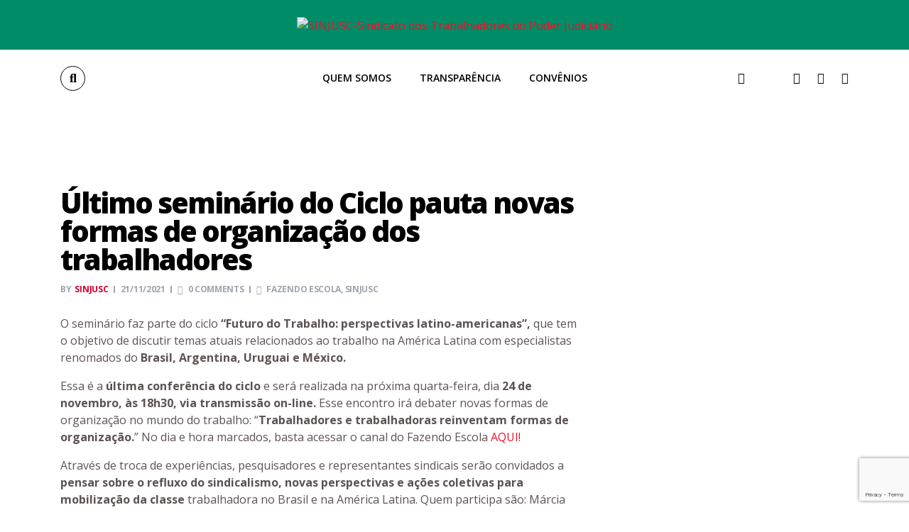

--- FILE ---
content_type: text/html; charset=utf-8
request_url: https://www.google.com/recaptcha/api2/anchor?ar=1&k=6Leo7IQaAAAAAI8vRjLL-X99rhbMsc8m4_PqRd_l&co=aHR0cHM6Ly93d3cuc2luanVzYy5vcmcuYnI6NDQz&hl=en&v=PoyoqOPhxBO7pBk68S4YbpHZ&size=invisible&anchor-ms=20000&execute-ms=30000&cb=lh05njfflz1r
body_size: 49474
content:
<!DOCTYPE HTML><html dir="ltr" lang="en"><head><meta http-equiv="Content-Type" content="text/html; charset=UTF-8">
<meta http-equiv="X-UA-Compatible" content="IE=edge">
<title>reCAPTCHA</title>
<style type="text/css">
/* cyrillic-ext */
@font-face {
  font-family: 'Roboto';
  font-style: normal;
  font-weight: 400;
  font-stretch: 100%;
  src: url(//fonts.gstatic.com/s/roboto/v48/KFO7CnqEu92Fr1ME7kSn66aGLdTylUAMa3GUBHMdazTgWw.woff2) format('woff2');
  unicode-range: U+0460-052F, U+1C80-1C8A, U+20B4, U+2DE0-2DFF, U+A640-A69F, U+FE2E-FE2F;
}
/* cyrillic */
@font-face {
  font-family: 'Roboto';
  font-style: normal;
  font-weight: 400;
  font-stretch: 100%;
  src: url(//fonts.gstatic.com/s/roboto/v48/KFO7CnqEu92Fr1ME7kSn66aGLdTylUAMa3iUBHMdazTgWw.woff2) format('woff2');
  unicode-range: U+0301, U+0400-045F, U+0490-0491, U+04B0-04B1, U+2116;
}
/* greek-ext */
@font-face {
  font-family: 'Roboto';
  font-style: normal;
  font-weight: 400;
  font-stretch: 100%;
  src: url(//fonts.gstatic.com/s/roboto/v48/KFO7CnqEu92Fr1ME7kSn66aGLdTylUAMa3CUBHMdazTgWw.woff2) format('woff2');
  unicode-range: U+1F00-1FFF;
}
/* greek */
@font-face {
  font-family: 'Roboto';
  font-style: normal;
  font-weight: 400;
  font-stretch: 100%;
  src: url(//fonts.gstatic.com/s/roboto/v48/KFO7CnqEu92Fr1ME7kSn66aGLdTylUAMa3-UBHMdazTgWw.woff2) format('woff2');
  unicode-range: U+0370-0377, U+037A-037F, U+0384-038A, U+038C, U+038E-03A1, U+03A3-03FF;
}
/* math */
@font-face {
  font-family: 'Roboto';
  font-style: normal;
  font-weight: 400;
  font-stretch: 100%;
  src: url(//fonts.gstatic.com/s/roboto/v48/KFO7CnqEu92Fr1ME7kSn66aGLdTylUAMawCUBHMdazTgWw.woff2) format('woff2');
  unicode-range: U+0302-0303, U+0305, U+0307-0308, U+0310, U+0312, U+0315, U+031A, U+0326-0327, U+032C, U+032F-0330, U+0332-0333, U+0338, U+033A, U+0346, U+034D, U+0391-03A1, U+03A3-03A9, U+03B1-03C9, U+03D1, U+03D5-03D6, U+03F0-03F1, U+03F4-03F5, U+2016-2017, U+2034-2038, U+203C, U+2040, U+2043, U+2047, U+2050, U+2057, U+205F, U+2070-2071, U+2074-208E, U+2090-209C, U+20D0-20DC, U+20E1, U+20E5-20EF, U+2100-2112, U+2114-2115, U+2117-2121, U+2123-214F, U+2190, U+2192, U+2194-21AE, U+21B0-21E5, U+21F1-21F2, U+21F4-2211, U+2213-2214, U+2216-22FF, U+2308-230B, U+2310, U+2319, U+231C-2321, U+2336-237A, U+237C, U+2395, U+239B-23B7, U+23D0, U+23DC-23E1, U+2474-2475, U+25AF, U+25B3, U+25B7, U+25BD, U+25C1, U+25CA, U+25CC, U+25FB, U+266D-266F, U+27C0-27FF, U+2900-2AFF, U+2B0E-2B11, U+2B30-2B4C, U+2BFE, U+3030, U+FF5B, U+FF5D, U+1D400-1D7FF, U+1EE00-1EEFF;
}
/* symbols */
@font-face {
  font-family: 'Roboto';
  font-style: normal;
  font-weight: 400;
  font-stretch: 100%;
  src: url(//fonts.gstatic.com/s/roboto/v48/KFO7CnqEu92Fr1ME7kSn66aGLdTylUAMaxKUBHMdazTgWw.woff2) format('woff2');
  unicode-range: U+0001-000C, U+000E-001F, U+007F-009F, U+20DD-20E0, U+20E2-20E4, U+2150-218F, U+2190, U+2192, U+2194-2199, U+21AF, U+21E6-21F0, U+21F3, U+2218-2219, U+2299, U+22C4-22C6, U+2300-243F, U+2440-244A, U+2460-24FF, U+25A0-27BF, U+2800-28FF, U+2921-2922, U+2981, U+29BF, U+29EB, U+2B00-2BFF, U+4DC0-4DFF, U+FFF9-FFFB, U+10140-1018E, U+10190-1019C, U+101A0, U+101D0-101FD, U+102E0-102FB, U+10E60-10E7E, U+1D2C0-1D2D3, U+1D2E0-1D37F, U+1F000-1F0FF, U+1F100-1F1AD, U+1F1E6-1F1FF, U+1F30D-1F30F, U+1F315, U+1F31C, U+1F31E, U+1F320-1F32C, U+1F336, U+1F378, U+1F37D, U+1F382, U+1F393-1F39F, U+1F3A7-1F3A8, U+1F3AC-1F3AF, U+1F3C2, U+1F3C4-1F3C6, U+1F3CA-1F3CE, U+1F3D4-1F3E0, U+1F3ED, U+1F3F1-1F3F3, U+1F3F5-1F3F7, U+1F408, U+1F415, U+1F41F, U+1F426, U+1F43F, U+1F441-1F442, U+1F444, U+1F446-1F449, U+1F44C-1F44E, U+1F453, U+1F46A, U+1F47D, U+1F4A3, U+1F4B0, U+1F4B3, U+1F4B9, U+1F4BB, U+1F4BF, U+1F4C8-1F4CB, U+1F4D6, U+1F4DA, U+1F4DF, U+1F4E3-1F4E6, U+1F4EA-1F4ED, U+1F4F7, U+1F4F9-1F4FB, U+1F4FD-1F4FE, U+1F503, U+1F507-1F50B, U+1F50D, U+1F512-1F513, U+1F53E-1F54A, U+1F54F-1F5FA, U+1F610, U+1F650-1F67F, U+1F687, U+1F68D, U+1F691, U+1F694, U+1F698, U+1F6AD, U+1F6B2, U+1F6B9-1F6BA, U+1F6BC, U+1F6C6-1F6CF, U+1F6D3-1F6D7, U+1F6E0-1F6EA, U+1F6F0-1F6F3, U+1F6F7-1F6FC, U+1F700-1F7FF, U+1F800-1F80B, U+1F810-1F847, U+1F850-1F859, U+1F860-1F887, U+1F890-1F8AD, U+1F8B0-1F8BB, U+1F8C0-1F8C1, U+1F900-1F90B, U+1F93B, U+1F946, U+1F984, U+1F996, U+1F9E9, U+1FA00-1FA6F, U+1FA70-1FA7C, U+1FA80-1FA89, U+1FA8F-1FAC6, U+1FACE-1FADC, U+1FADF-1FAE9, U+1FAF0-1FAF8, U+1FB00-1FBFF;
}
/* vietnamese */
@font-face {
  font-family: 'Roboto';
  font-style: normal;
  font-weight: 400;
  font-stretch: 100%;
  src: url(//fonts.gstatic.com/s/roboto/v48/KFO7CnqEu92Fr1ME7kSn66aGLdTylUAMa3OUBHMdazTgWw.woff2) format('woff2');
  unicode-range: U+0102-0103, U+0110-0111, U+0128-0129, U+0168-0169, U+01A0-01A1, U+01AF-01B0, U+0300-0301, U+0303-0304, U+0308-0309, U+0323, U+0329, U+1EA0-1EF9, U+20AB;
}
/* latin-ext */
@font-face {
  font-family: 'Roboto';
  font-style: normal;
  font-weight: 400;
  font-stretch: 100%;
  src: url(//fonts.gstatic.com/s/roboto/v48/KFO7CnqEu92Fr1ME7kSn66aGLdTylUAMa3KUBHMdazTgWw.woff2) format('woff2');
  unicode-range: U+0100-02BA, U+02BD-02C5, U+02C7-02CC, U+02CE-02D7, U+02DD-02FF, U+0304, U+0308, U+0329, U+1D00-1DBF, U+1E00-1E9F, U+1EF2-1EFF, U+2020, U+20A0-20AB, U+20AD-20C0, U+2113, U+2C60-2C7F, U+A720-A7FF;
}
/* latin */
@font-face {
  font-family: 'Roboto';
  font-style: normal;
  font-weight: 400;
  font-stretch: 100%;
  src: url(//fonts.gstatic.com/s/roboto/v48/KFO7CnqEu92Fr1ME7kSn66aGLdTylUAMa3yUBHMdazQ.woff2) format('woff2');
  unicode-range: U+0000-00FF, U+0131, U+0152-0153, U+02BB-02BC, U+02C6, U+02DA, U+02DC, U+0304, U+0308, U+0329, U+2000-206F, U+20AC, U+2122, U+2191, U+2193, U+2212, U+2215, U+FEFF, U+FFFD;
}
/* cyrillic-ext */
@font-face {
  font-family: 'Roboto';
  font-style: normal;
  font-weight: 500;
  font-stretch: 100%;
  src: url(//fonts.gstatic.com/s/roboto/v48/KFO7CnqEu92Fr1ME7kSn66aGLdTylUAMa3GUBHMdazTgWw.woff2) format('woff2');
  unicode-range: U+0460-052F, U+1C80-1C8A, U+20B4, U+2DE0-2DFF, U+A640-A69F, U+FE2E-FE2F;
}
/* cyrillic */
@font-face {
  font-family: 'Roboto';
  font-style: normal;
  font-weight: 500;
  font-stretch: 100%;
  src: url(//fonts.gstatic.com/s/roboto/v48/KFO7CnqEu92Fr1ME7kSn66aGLdTylUAMa3iUBHMdazTgWw.woff2) format('woff2');
  unicode-range: U+0301, U+0400-045F, U+0490-0491, U+04B0-04B1, U+2116;
}
/* greek-ext */
@font-face {
  font-family: 'Roboto';
  font-style: normal;
  font-weight: 500;
  font-stretch: 100%;
  src: url(//fonts.gstatic.com/s/roboto/v48/KFO7CnqEu92Fr1ME7kSn66aGLdTylUAMa3CUBHMdazTgWw.woff2) format('woff2');
  unicode-range: U+1F00-1FFF;
}
/* greek */
@font-face {
  font-family: 'Roboto';
  font-style: normal;
  font-weight: 500;
  font-stretch: 100%;
  src: url(//fonts.gstatic.com/s/roboto/v48/KFO7CnqEu92Fr1ME7kSn66aGLdTylUAMa3-UBHMdazTgWw.woff2) format('woff2');
  unicode-range: U+0370-0377, U+037A-037F, U+0384-038A, U+038C, U+038E-03A1, U+03A3-03FF;
}
/* math */
@font-face {
  font-family: 'Roboto';
  font-style: normal;
  font-weight: 500;
  font-stretch: 100%;
  src: url(//fonts.gstatic.com/s/roboto/v48/KFO7CnqEu92Fr1ME7kSn66aGLdTylUAMawCUBHMdazTgWw.woff2) format('woff2');
  unicode-range: U+0302-0303, U+0305, U+0307-0308, U+0310, U+0312, U+0315, U+031A, U+0326-0327, U+032C, U+032F-0330, U+0332-0333, U+0338, U+033A, U+0346, U+034D, U+0391-03A1, U+03A3-03A9, U+03B1-03C9, U+03D1, U+03D5-03D6, U+03F0-03F1, U+03F4-03F5, U+2016-2017, U+2034-2038, U+203C, U+2040, U+2043, U+2047, U+2050, U+2057, U+205F, U+2070-2071, U+2074-208E, U+2090-209C, U+20D0-20DC, U+20E1, U+20E5-20EF, U+2100-2112, U+2114-2115, U+2117-2121, U+2123-214F, U+2190, U+2192, U+2194-21AE, U+21B0-21E5, U+21F1-21F2, U+21F4-2211, U+2213-2214, U+2216-22FF, U+2308-230B, U+2310, U+2319, U+231C-2321, U+2336-237A, U+237C, U+2395, U+239B-23B7, U+23D0, U+23DC-23E1, U+2474-2475, U+25AF, U+25B3, U+25B7, U+25BD, U+25C1, U+25CA, U+25CC, U+25FB, U+266D-266F, U+27C0-27FF, U+2900-2AFF, U+2B0E-2B11, U+2B30-2B4C, U+2BFE, U+3030, U+FF5B, U+FF5D, U+1D400-1D7FF, U+1EE00-1EEFF;
}
/* symbols */
@font-face {
  font-family: 'Roboto';
  font-style: normal;
  font-weight: 500;
  font-stretch: 100%;
  src: url(//fonts.gstatic.com/s/roboto/v48/KFO7CnqEu92Fr1ME7kSn66aGLdTylUAMaxKUBHMdazTgWw.woff2) format('woff2');
  unicode-range: U+0001-000C, U+000E-001F, U+007F-009F, U+20DD-20E0, U+20E2-20E4, U+2150-218F, U+2190, U+2192, U+2194-2199, U+21AF, U+21E6-21F0, U+21F3, U+2218-2219, U+2299, U+22C4-22C6, U+2300-243F, U+2440-244A, U+2460-24FF, U+25A0-27BF, U+2800-28FF, U+2921-2922, U+2981, U+29BF, U+29EB, U+2B00-2BFF, U+4DC0-4DFF, U+FFF9-FFFB, U+10140-1018E, U+10190-1019C, U+101A0, U+101D0-101FD, U+102E0-102FB, U+10E60-10E7E, U+1D2C0-1D2D3, U+1D2E0-1D37F, U+1F000-1F0FF, U+1F100-1F1AD, U+1F1E6-1F1FF, U+1F30D-1F30F, U+1F315, U+1F31C, U+1F31E, U+1F320-1F32C, U+1F336, U+1F378, U+1F37D, U+1F382, U+1F393-1F39F, U+1F3A7-1F3A8, U+1F3AC-1F3AF, U+1F3C2, U+1F3C4-1F3C6, U+1F3CA-1F3CE, U+1F3D4-1F3E0, U+1F3ED, U+1F3F1-1F3F3, U+1F3F5-1F3F7, U+1F408, U+1F415, U+1F41F, U+1F426, U+1F43F, U+1F441-1F442, U+1F444, U+1F446-1F449, U+1F44C-1F44E, U+1F453, U+1F46A, U+1F47D, U+1F4A3, U+1F4B0, U+1F4B3, U+1F4B9, U+1F4BB, U+1F4BF, U+1F4C8-1F4CB, U+1F4D6, U+1F4DA, U+1F4DF, U+1F4E3-1F4E6, U+1F4EA-1F4ED, U+1F4F7, U+1F4F9-1F4FB, U+1F4FD-1F4FE, U+1F503, U+1F507-1F50B, U+1F50D, U+1F512-1F513, U+1F53E-1F54A, U+1F54F-1F5FA, U+1F610, U+1F650-1F67F, U+1F687, U+1F68D, U+1F691, U+1F694, U+1F698, U+1F6AD, U+1F6B2, U+1F6B9-1F6BA, U+1F6BC, U+1F6C6-1F6CF, U+1F6D3-1F6D7, U+1F6E0-1F6EA, U+1F6F0-1F6F3, U+1F6F7-1F6FC, U+1F700-1F7FF, U+1F800-1F80B, U+1F810-1F847, U+1F850-1F859, U+1F860-1F887, U+1F890-1F8AD, U+1F8B0-1F8BB, U+1F8C0-1F8C1, U+1F900-1F90B, U+1F93B, U+1F946, U+1F984, U+1F996, U+1F9E9, U+1FA00-1FA6F, U+1FA70-1FA7C, U+1FA80-1FA89, U+1FA8F-1FAC6, U+1FACE-1FADC, U+1FADF-1FAE9, U+1FAF0-1FAF8, U+1FB00-1FBFF;
}
/* vietnamese */
@font-face {
  font-family: 'Roboto';
  font-style: normal;
  font-weight: 500;
  font-stretch: 100%;
  src: url(//fonts.gstatic.com/s/roboto/v48/KFO7CnqEu92Fr1ME7kSn66aGLdTylUAMa3OUBHMdazTgWw.woff2) format('woff2');
  unicode-range: U+0102-0103, U+0110-0111, U+0128-0129, U+0168-0169, U+01A0-01A1, U+01AF-01B0, U+0300-0301, U+0303-0304, U+0308-0309, U+0323, U+0329, U+1EA0-1EF9, U+20AB;
}
/* latin-ext */
@font-face {
  font-family: 'Roboto';
  font-style: normal;
  font-weight: 500;
  font-stretch: 100%;
  src: url(//fonts.gstatic.com/s/roboto/v48/KFO7CnqEu92Fr1ME7kSn66aGLdTylUAMa3KUBHMdazTgWw.woff2) format('woff2');
  unicode-range: U+0100-02BA, U+02BD-02C5, U+02C7-02CC, U+02CE-02D7, U+02DD-02FF, U+0304, U+0308, U+0329, U+1D00-1DBF, U+1E00-1E9F, U+1EF2-1EFF, U+2020, U+20A0-20AB, U+20AD-20C0, U+2113, U+2C60-2C7F, U+A720-A7FF;
}
/* latin */
@font-face {
  font-family: 'Roboto';
  font-style: normal;
  font-weight: 500;
  font-stretch: 100%;
  src: url(//fonts.gstatic.com/s/roboto/v48/KFO7CnqEu92Fr1ME7kSn66aGLdTylUAMa3yUBHMdazQ.woff2) format('woff2');
  unicode-range: U+0000-00FF, U+0131, U+0152-0153, U+02BB-02BC, U+02C6, U+02DA, U+02DC, U+0304, U+0308, U+0329, U+2000-206F, U+20AC, U+2122, U+2191, U+2193, U+2212, U+2215, U+FEFF, U+FFFD;
}
/* cyrillic-ext */
@font-face {
  font-family: 'Roboto';
  font-style: normal;
  font-weight: 900;
  font-stretch: 100%;
  src: url(//fonts.gstatic.com/s/roboto/v48/KFO7CnqEu92Fr1ME7kSn66aGLdTylUAMa3GUBHMdazTgWw.woff2) format('woff2');
  unicode-range: U+0460-052F, U+1C80-1C8A, U+20B4, U+2DE0-2DFF, U+A640-A69F, U+FE2E-FE2F;
}
/* cyrillic */
@font-face {
  font-family: 'Roboto';
  font-style: normal;
  font-weight: 900;
  font-stretch: 100%;
  src: url(//fonts.gstatic.com/s/roboto/v48/KFO7CnqEu92Fr1ME7kSn66aGLdTylUAMa3iUBHMdazTgWw.woff2) format('woff2');
  unicode-range: U+0301, U+0400-045F, U+0490-0491, U+04B0-04B1, U+2116;
}
/* greek-ext */
@font-face {
  font-family: 'Roboto';
  font-style: normal;
  font-weight: 900;
  font-stretch: 100%;
  src: url(//fonts.gstatic.com/s/roboto/v48/KFO7CnqEu92Fr1ME7kSn66aGLdTylUAMa3CUBHMdazTgWw.woff2) format('woff2');
  unicode-range: U+1F00-1FFF;
}
/* greek */
@font-face {
  font-family: 'Roboto';
  font-style: normal;
  font-weight: 900;
  font-stretch: 100%;
  src: url(//fonts.gstatic.com/s/roboto/v48/KFO7CnqEu92Fr1ME7kSn66aGLdTylUAMa3-UBHMdazTgWw.woff2) format('woff2');
  unicode-range: U+0370-0377, U+037A-037F, U+0384-038A, U+038C, U+038E-03A1, U+03A3-03FF;
}
/* math */
@font-face {
  font-family: 'Roboto';
  font-style: normal;
  font-weight: 900;
  font-stretch: 100%;
  src: url(//fonts.gstatic.com/s/roboto/v48/KFO7CnqEu92Fr1ME7kSn66aGLdTylUAMawCUBHMdazTgWw.woff2) format('woff2');
  unicode-range: U+0302-0303, U+0305, U+0307-0308, U+0310, U+0312, U+0315, U+031A, U+0326-0327, U+032C, U+032F-0330, U+0332-0333, U+0338, U+033A, U+0346, U+034D, U+0391-03A1, U+03A3-03A9, U+03B1-03C9, U+03D1, U+03D5-03D6, U+03F0-03F1, U+03F4-03F5, U+2016-2017, U+2034-2038, U+203C, U+2040, U+2043, U+2047, U+2050, U+2057, U+205F, U+2070-2071, U+2074-208E, U+2090-209C, U+20D0-20DC, U+20E1, U+20E5-20EF, U+2100-2112, U+2114-2115, U+2117-2121, U+2123-214F, U+2190, U+2192, U+2194-21AE, U+21B0-21E5, U+21F1-21F2, U+21F4-2211, U+2213-2214, U+2216-22FF, U+2308-230B, U+2310, U+2319, U+231C-2321, U+2336-237A, U+237C, U+2395, U+239B-23B7, U+23D0, U+23DC-23E1, U+2474-2475, U+25AF, U+25B3, U+25B7, U+25BD, U+25C1, U+25CA, U+25CC, U+25FB, U+266D-266F, U+27C0-27FF, U+2900-2AFF, U+2B0E-2B11, U+2B30-2B4C, U+2BFE, U+3030, U+FF5B, U+FF5D, U+1D400-1D7FF, U+1EE00-1EEFF;
}
/* symbols */
@font-face {
  font-family: 'Roboto';
  font-style: normal;
  font-weight: 900;
  font-stretch: 100%;
  src: url(//fonts.gstatic.com/s/roboto/v48/KFO7CnqEu92Fr1ME7kSn66aGLdTylUAMaxKUBHMdazTgWw.woff2) format('woff2');
  unicode-range: U+0001-000C, U+000E-001F, U+007F-009F, U+20DD-20E0, U+20E2-20E4, U+2150-218F, U+2190, U+2192, U+2194-2199, U+21AF, U+21E6-21F0, U+21F3, U+2218-2219, U+2299, U+22C4-22C6, U+2300-243F, U+2440-244A, U+2460-24FF, U+25A0-27BF, U+2800-28FF, U+2921-2922, U+2981, U+29BF, U+29EB, U+2B00-2BFF, U+4DC0-4DFF, U+FFF9-FFFB, U+10140-1018E, U+10190-1019C, U+101A0, U+101D0-101FD, U+102E0-102FB, U+10E60-10E7E, U+1D2C0-1D2D3, U+1D2E0-1D37F, U+1F000-1F0FF, U+1F100-1F1AD, U+1F1E6-1F1FF, U+1F30D-1F30F, U+1F315, U+1F31C, U+1F31E, U+1F320-1F32C, U+1F336, U+1F378, U+1F37D, U+1F382, U+1F393-1F39F, U+1F3A7-1F3A8, U+1F3AC-1F3AF, U+1F3C2, U+1F3C4-1F3C6, U+1F3CA-1F3CE, U+1F3D4-1F3E0, U+1F3ED, U+1F3F1-1F3F3, U+1F3F5-1F3F7, U+1F408, U+1F415, U+1F41F, U+1F426, U+1F43F, U+1F441-1F442, U+1F444, U+1F446-1F449, U+1F44C-1F44E, U+1F453, U+1F46A, U+1F47D, U+1F4A3, U+1F4B0, U+1F4B3, U+1F4B9, U+1F4BB, U+1F4BF, U+1F4C8-1F4CB, U+1F4D6, U+1F4DA, U+1F4DF, U+1F4E3-1F4E6, U+1F4EA-1F4ED, U+1F4F7, U+1F4F9-1F4FB, U+1F4FD-1F4FE, U+1F503, U+1F507-1F50B, U+1F50D, U+1F512-1F513, U+1F53E-1F54A, U+1F54F-1F5FA, U+1F610, U+1F650-1F67F, U+1F687, U+1F68D, U+1F691, U+1F694, U+1F698, U+1F6AD, U+1F6B2, U+1F6B9-1F6BA, U+1F6BC, U+1F6C6-1F6CF, U+1F6D3-1F6D7, U+1F6E0-1F6EA, U+1F6F0-1F6F3, U+1F6F7-1F6FC, U+1F700-1F7FF, U+1F800-1F80B, U+1F810-1F847, U+1F850-1F859, U+1F860-1F887, U+1F890-1F8AD, U+1F8B0-1F8BB, U+1F8C0-1F8C1, U+1F900-1F90B, U+1F93B, U+1F946, U+1F984, U+1F996, U+1F9E9, U+1FA00-1FA6F, U+1FA70-1FA7C, U+1FA80-1FA89, U+1FA8F-1FAC6, U+1FACE-1FADC, U+1FADF-1FAE9, U+1FAF0-1FAF8, U+1FB00-1FBFF;
}
/* vietnamese */
@font-face {
  font-family: 'Roboto';
  font-style: normal;
  font-weight: 900;
  font-stretch: 100%;
  src: url(//fonts.gstatic.com/s/roboto/v48/KFO7CnqEu92Fr1ME7kSn66aGLdTylUAMa3OUBHMdazTgWw.woff2) format('woff2');
  unicode-range: U+0102-0103, U+0110-0111, U+0128-0129, U+0168-0169, U+01A0-01A1, U+01AF-01B0, U+0300-0301, U+0303-0304, U+0308-0309, U+0323, U+0329, U+1EA0-1EF9, U+20AB;
}
/* latin-ext */
@font-face {
  font-family: 'Roboto';
  font-style: normal;
  font-weight: 900;
  font-stretch: 100%;
  src: url(//fonts.gstatic.com/s/roboto/v48/KFO7CnqEu92Fr1ME7kSn66aGLdTylUAMa3KUBHMdazTgWw.woff2) format('woff2');
  unicode-range: U+0100-02BA, U+02BD-02C5, U+02C7-02CC, U+02CE-02D7, U+02DD-02FF, U+0304, U+0308, U+0329, U+1D00-1DBF, U+1E00-1E9F, U+1EF2-1EFF, U+2020, U+20A0-20AB, U+20AD-20C0, U+2113, U+2C60-2C7F, U+A720-A7FF;
}
/* latin */
@font-face {
  font-family: 'Roboto';
  font-style: normal;
  font-weight: 900;
  font-stretch: 100%;
  src: url(//fonts.gstatic.com/s/roboto/v48/KFO7CnqEu92Fr1ME7kSn66aGLdTylUAMa3yUBHMdazQ.woff2) format('woff2');
  unicode-range: U+0000-00FF, U+0131, U+0152-0153, U+02BB-02BC, U+02C6, U+02DA, U+02DC, U+0304, U+0308, U+0329, U+2000-206F, U+20AC, U+2122, U+2191, U+2193, U+2212, U+2215, U+FEFF, U+FFFD;
}

</style>
<link rel="stylesheet" type="text/css" href="https://www.gstatic.com/recaptcha/releases/PoyoqOPhxBO7pBk68S4YbpHZ/styles__ltr.css">
<script nonce="pPZA-OC7dTqtHYixXlLUHA" type="text/javascript">window['__recaptcha_api'] = 'https://www.google.com/recaptcha/api2/';</script>
<script type="text/javascript" src="https://www.gstatic.com/recaptcha/releases/PoyoqOPhxBO7pBk68S4YbpHZ/recaptcha__en.js" nonce="pPZA-OC7dTqtHYixXlLUHA">
      
    </script></head>
<body><div id="rc-anchor-alert" class="rc-anchor-alert"></div>
<input type="hidden" id="recaptcha-token" value="[base64]">
<script type="text/javascript" nonce="pPZA-OC7dTqtHYixXlLUHA">
      recaptcha.anchor.Main.init("[\x22ainput\x22,[\x22bgdata\x22,\x22\x22,\[base64]/[base64]/[base64]/KE4oMTI0LHYsdi5HKSxMWihsLHYpKTpOKDEyNCx2LGwpLFYpLHYpLFQpKSxGKDE3MSx2KX0scjc9ZnVuY3Rpb24obCl7cmV0dXJuIGx9LEM9ZnVuY3Rpb24obCxWLHYpe04odixsLFYpLFZbYWtdPTI3OTZ9LG49ZnVuY3Rpb24obCxWKXtWLlg9KChWLlg/[base64]/[base64]/[base64]/[base64]/[base64]/[base64]/[base64]/[base64]/[base64]/[base64]/[base64]\\u003d\x22,\[base64]\\u003d\\u003d\x22,\x22wq/DgXLDnVbDoD/DmcK0LHPDpTPCjzTDuxVbwq14wqlowqDDmDcJwrjCsXRrw6vDtTLCp1fClCfDusKCw4wRw5zDssKHKzjCvnrDrwlaAkvDpsOBwrjCmMOEB8KNw7gDwobDiQ4pw4HCtEVdfMKGw7rClsK6FMK+wqYuwozDmsOxWMKVwo/Csi/[base64]/CqMKUd8OBLsOuZF93w6V7SmMlwrrDp8K1wrhpdcKcHMOaJsK7wqDDt1bCrSJzw5TDnsOsw5/[base64]/[base64]/w4kfYCIfCMOfW8KlEXrCtHBzw4cEbEVtw6zCucK/SkDCrmDCqcKAD3DDkMOtZh98A8KSw6/CgiRTw6LDqsKbw47CkkE1W8OXSw0TQQMZw7ILV0ZTfsK8w59GAGZ+XHfDscK9w7/CpMKmw7t0dhY+woDCsDTChhXDuMOvwrw3LcO7AXp/w4NAMMKqwrw+FsOaw7k+wr3DkGjCgsOWHMOcT8KXO8K2YcKTe8O8wqw+IibDk3rDjhYSwpZIwpwnLVkADMKLBMO1CcOAUcOIdsOGwpTCpU/Ct8KTwrMMXMOCHsKLwpAcEMKLSsO7wonDqRMnwrUAQQrDjcKQacOoAsO9wqBgw7/[base64]/DoUjCtMKOwqcMXsKkwr5dIy7CvznDrX1yBcKJw7gzcMOcADM4FzBVCBvCtT1yDMOAJcOBwrEhA0Exwp4vwqfCqn9/JsO3fcKxbRfCs3F4SsOpw6PCrMO+HsO+w7xEw4rCsg4VPXsaM8O5YwLCssOYw74tAcOSwp05MX4Yw7DDnMO5wpzCqsKcLcOyw7YfZ8KwwpTDnDrCisKoKMKzw60Hw5zDjh0LS0LCqsKEIFNbKcO4NA16ADzDiy/[base64]/[base64]/DvcOiwrcpDsKfw7xwDsOhb8Okw5YTc0bCvALCuWHDh0jDhMOzPSXDpFwxw43DphzCrcO3LFR7w7rCl8OJw5s9w45YBFB1WiRdBcK5w5pqw7s8w7XDuwJKw6Arw6RPwr4/wrXClcKhB8OJM2JmLcKNwqB9G8Oow5LCiMKsw7VSDsOAw59PAndwasOKQWzCg8K1wqNLw5tFw5zDosK3OcKOc2jDhsOtwq8SO8OiWwdmFsKJGTsOOBZedsKdNGTCkArCgTp2BVbCgUMYwolTwqEGw7/Ct8Kuwo/[base64]/Cr8KjT0RYw6vCpEMlw6HCtlDDiMKQwqAdesKEwpp2HMOqDjnCsANswqYTw703wrzDkSzDtMKUe1PDhQfCmgvDviHDn3BewoMXQ3jChWXCjngkBMKvw5HDlsKvA1LDpGdyw5jCj8OkwoliEy/DsMKyWsOTO8OKwpE9BSzCnMKFVTTDmMKGLlMcbMOww5DChRXCncKSw5PClCHChRoHw7XDi8KVScOGw4HCgMK6wrPCmVnDlhAvOsOdU0XCs2XDsUMIHcKFBG0DwrFgSjNZC8OTwpLCncKUfMK6woXCogtHwogcwoPDlQzCt8OZw5lqwrPCuEvCkinDmFhpJ8OLCX/CuDDDvzDDoMO0w4cjw4DCl8OLcAHDnz9ew5JnScK9OX7Dpy8IbmjDicKIXlFSwoVbw5thwoc3wo13TMKzV8Obw5AhwqIcJ8KXU8OwwrEsw5/Dtw5fwphzwpTDmMK4wqLCoRF8wpPCqMOOJ8OMwr7DvMO/[base64]/wobDukHDrXdLU1TCukAuwo7CgErDisOdUnDDhTdewqZWal/CuMK0w6Ngw6LCrBM1DwQIwo88UcORQkTCtcOzwqM1XcK2IcKTw5orwp9QwpFgw6vDnMKDXmfCvh7CusK8UcKfw68Zw4nCk8OYw73DmwnCg0XDpT4wLMKFwroiwogsw41feMOyWcOhworDssOwQTPDiV/[base64]/DscOow7LDuhvDqAERwqXCiBnDj2ASw6vCjsKcQMKWw5jCi8O7w4ARw5Zpw5HCkhsBw4hZw4EIUMKnwofDg8OnGMKww43CjTLCmcKBwrXCgsK9WnLCsMKHw61Bw4RKw5t9w586wqXDog7DhMKbw4LDgMKAw5/Dn8OZw5huwqfDin7CjHEfwpXDmi7Ch8ODKT9FECPCoVzCqFxUHCdDw7jDhcKUwq/DksKvFsOtOhgBw55Cw7xAw4LDssKCwoFAFsO6Mmg6McOmw4E/w7YpYwV4w7c/fcO9w6UvwqbClcKHw6oNwqbDosK5asOQCsKXRcK/wozDtMOwwrwbSwoGMW4dE8Kiw6zDkMKCwqjCvMOZw7tEwr0XBGApcDHCng18w4RoP8Onwp3CmwXCncKBeDHCosKqwqzCtcKUeMOXwrrDl8Kyw4PCpGTDlD8qwp/DjcOdwrcewrwtwrDChcOhw6EcXMO7F8OUbMOjw4DDv35ZYRsxwrPCuSYuwpvDrsO5w4ZgAcOKw5RWw7zClcK4woJvwoE3MRlgKcKJwrd4wqtjcgnDncKaejg/w7tLFEjClMOfw6t7ZsOFwp3CjmsCwrBIwrTCu2/DvTxTw57DvUAqRGAyCGJ/AsKvwoBVw58TXcOlwoQUwq1+ZzvCpMKuw7dHw7xeUMO+w4/DgGEqwpfDkCDDoh1TZ0g1w4MmfsKPOsKiw6Mdw7kFKcKfw5bDsVDDnyrDtMOEw4TCkMK6UhzDjXHCiwRuwoU+w6p7EBsjwqvDhcKDH3J3TMOew6l/L3ImwpRNGDfCu0BMWsOdwroKwrhaesOHdsKwYEcyw5HChjBWDVY0XcOjwro8V8KVw4rCllU8wq/CoMOaw79gw4Bpwr/CmsKawqjDjcOcFlTCocKMwrZFwqYHwqN/wqgAcsKXdsOOw4sXw48sDgLCgz/[base64]/DqsKZwoTCh8OiEnXDg8OzSxwAw6BZwrROwqB6w6kDF0l7w4zCkcOqw7vCncOCwoBjaRV5w5FtIErChMOYw7LCpsKOwoFaw4oeBwtvCApgRgZZw5oRwpDCicKHwpHCgwnDkcKUw6zDmHs/w7RHw6FLw7jDtArDgMKyw6TCkMOyw4jCuBp/[base64]/GsKiwqnDvy50d3Fgw4zDncOlwrcfw6zDiHPDrjvDlHtBwqjCk1zCgznCqEkCwpYxJHQDwovDhS/DvsObw53CpXHDqcOvFcOmQ8KRwpAad1hcw69zwodla0jDtGjCqGDDkDfCqynCrsKzMcO/w5swwpbDg0DDjMOiwrRwwoHDgsOBD2FTBcOGMsKzw4MDwrchw704Nm7DtB/DicO/YwPCpcO2TkhGwqVmaMKzwrEUw55jWXwVw4jDgAPDniLDocO1N8OEH0jDgjdEcMOEw6zDmsOPwqLChBNGLwLDu0DCjsO/w4vCkQLDsCXDkcK8GwjDom3CjlXDmxjCk0jDmMOWw60TZMK+JUPCiXJ3G2fChMKYwpI8wp0FWMOdwrdWwpzCu8Oaw64JwpTDksKGw6LClH3DhR9zwqjClTXCmTlBeB48LWgNwp8/YcOqwpcuwr9UwpDDtg/[base64]/DpMOtUiLDncKXwpEOYGXDrcO/wq7DkxXCtEHDgG4Nw4rCgMKzccOcd8KZJmbCsMOSYMO6wqzCnQ7Cgm9gwr7CvMK8w6fCgnHDpRjDh8OCO8KfHwhsaMKUw63DtcOawpkRw6DDg8O7ZMOpw4lqwp46ciLDh8KJw7I/[base64]/DksOscsOZacO+dsKLwqjDnDXCvkULWBF/w4jCo8KIA8KZw77CvcOyNk4XZ11rAsKbEGzDncKtMkbClTcwdMKEw6/DhsKBw6BJfcKLLcKAwrM8w5kRSnPCrMOHw6rCosKPb246w7cmw77CosKUc8KXOMOqdcKgGcKUKVsJwrUuUHMDEwjCuGlXw7zDiS9swqFNTGVtaMOGW8K5wrwDWsKCLDpgw6gJMcKww7M4ZsO3wohuw4IkHQXDqMO/wqBWP8Kjw7Ive8OOSRXCkE/CuE/[base64]/wr5cIcOxMSXCki5TwqrCrsOXwr/CqRLCsXUfWMK3U8KeCsO5aMKCGVDDnSs5PmgpYz7CjSZUwrDCuMOSb8KBw4cfYsOpCMKpNMKdUU9yahJ6GijDg1cLwodXw6vCmlpyUcKbw7DDucKeG8Kewo9EGXNULMOlwp3CsizDlgjCgsOTYW9vwqoQwqRuM8KYKTDChMO+w7jCnyXClW9Ww6/DkmvDpSTDjhtqwrvDi8OVw7ofw78vOsKDOnrDqMKbBsOSw47CtBsWw5zDhcK1IWosRsO8Z34DSsKefXfCgcOOwobDvmYTLhQ4wpnDncOpw4szwqrDjHLCvhhiw7PCv1RvwogVdBcAQmPCl8KRw7/CocKuw7wbBhXCoXhIwpttVMKoYsK6wovCmAAgWgHCvn7DmnYNw6cdw6nDlHsla0dPaMKTw4wawpNgw6gJwqfDjQDCoFbCncKQw7nCqzcPN8OOwpnDkTV7dcK8w6vDhsKsw57Ct0vCuFdacMOpJcKXOMKHw7fDlMKDEylOwr/CkMOLKWQxGcODKA3CjTsKwokYVQxjLcK0NXPDnWbDiMK1F8OaRSjDlH8rLcKQT8KTw7TCnnNxO8OiwoTCrcKCw5PDkjlVw55RNsKSw7IKGkHDmz5LFU5/w5wSwqYwS8O1NjF/V8KUYBfDhGgqdMOBwqcqw6DCgcOQRMKOw6LDtMOiwr8dNRDCocKQwoTDtX7DuFhawopSw4M9w6XCilrCiMOkO8KTw4MAUMKZbcK4wrVEG8Ocw7Frw6jDk8Ojw4zCvy3Cq3hKLcO/w6UXfgjCqMK2IsKIcsO6EQkrJ3fCn8OYDGEefsOlFcO9w65ObmfDuGVOL2Fsw594wrg8XsKaTsOIw6/CsBfCiEVEXXTDoifDlMKJHMKVQzEdw5YFdSTCuWR7woAUw6/DisOrLEjCghLDgcOacsOPasOWw4BqQcKSJMOyUm/DlwFjA8O0wp3Ckiocw6vDvMOPeMKtWMK0J2hRw7V8w7xvw6c+PyEjWk3CoQTCmcOsSA8Bw4vCrcOMwpbCnzZ2w5QowofDgjnDvQVfwqvCjMOGAsOnBcKnw7xCDsKrwr0SwqLCisKKTAAFVcO3LcO4w6PDkmckw7cswqvCrUHDqk0vdsKTw70zwqMOG3/DlMK4QGbDh0BLQsOYLyPDl17CmCbDgDFJZ8OfLMKuw6bDm8Ogw4PDo8OxY8KEw7XDjljDqn/[base64]/w5lIexTDuMKREGjDmcOQAn1fbTnCj3bDr0FAw4JYVcKDQsKcw4rCi8O8XEPDosO7wqXDvsKQw6Fxw7F3ZMK0wpTCusKXwpvChWTCpMOePkZoEkDDvsOOwqx+MQEXwqvDmB1sYcKAw40UBMKEaUvCox/Dl37DkGETEC7DjcODwpJsZMOXPDDCo8K8MDd2wr7DvsKKwonDqH7DmVoLw4EkV8KiIcKIYzIPwo3CjwHDgcKfDk7DsXFrwoHDoMOkwqxSOcO+WWbCkMKSaU7Csy1IWcO/AMKzwpzDnsKDTMKrHMOoNVVawr3CtMKUwrHDkcKiEiPCpMOaw7drO8K3wqjDtMO8w7xHTgDCh8KUDywffCPDp8Orw6/CoMKJWRUMccOAGsOOwq4wwoIDZkbDrsOtwrMLwprCj3vDlknDvcOLbsKJZwAjOsOPwqN8wojDgjzDt8OsY8KZe0jDlcKFYsOnwok/[base64]/[base64]/[base64]/[base64]/[base64]/DggrDg2bDhhJyWmfDqHsgLzQAFMKzTGjDncO1wqrCv8KFwpZuw7IKw5zDlVXCiF99RsKzGCxvbCPCqcKgODvDncKKwrjDgAAEOFvCn8OqwpgXQcKtwqYrwoExHMOAYTsPEMOhwqhbWXo/[base64]/DjiEew74wLsKQw4fDpMKZw4XCn8OJWiDDg8OdBRLCtjpePMKFwrIbPgYFAjh/wptBwqdDN1sXwo7DksOBREjCqw4cQcOhanzDkMOyYMOLwq1wE2vDj8OESlLCvsO5DV1tJMOdKsK8R8Kuw43CjMKSw7AqTsKXCsKOw60rDWHDrcKcb3DCvRNiwpgKwrNMElzDnGFWwqRRcz/[base64]/QMKFw7R8IUzCrFHCpUQlwrB3ERfCocKEw7vCqAgpGn5bwq5mwrNzwoBlPDPDgUbDonpfwqljw6wXw4F5w5jDhl7DsMKIw6zDnsKFdjQ8w7LDkCDDn8KNw7nCm2bCr20Gf2Row5/DjhXDlyJ7LMOUX8Oew6USFsOxw5LCrcOsPMKZJRBVal0kasOeacK6wq96M1zCs8O6wqUIIgo/w60SeTXCiFfDt3AWw4rDn8OCJCrCiQMkXcOhJcOWw7HDkAYfw6YUw6HCnUdONsOSwrfDmcOLwr3DqMKbwqFfPcOswp4xwojClDhWAB4FVcOXw4rDiMKXwovDgcOELUJde0dnVcK/wpFYwrVNwrbDpMKIw6vChRYrw75Rw4DCl8Omw5vDksK3HD8Hw5MaORIUwqHDlTs4wr8Nwp7DscOjwrJLYG8qccOIw5dXwqBMcQ9dWsOww5ATPHUcS0zCiGfDjBsew5PChUbDlsOeGWFmTMK6wqPDvQ/CvR84KzDDgcK8wrkTw6BkYMKYwobDs8KlwovDtsOkwp/Cp8K/K8OcwpTCmQbCpMKiwpUyU8KkDWhywr3CtMOzwo/ChAXDi05Rw7rCpU4bw6N0w5LCnMOmFTnCs8Ocwph2wqrChEwXQk/CpH7DucKxwqrDu8K1D8Ksw4ttG8OawrLCj8OwTE/DhkvDr39Vwo7CgwfCusKvHDBBPx7CjcO3bsKHUQnCtBXCoMOUwr0FwpPCrRfDo159w7fDq17CvjbDs8KTUMKJwqvDrVkWIGnDr0EkLsONS8OxU2cIAlrDvVJCbXbClX0Ow51owpHCh8OXbMO/wrDCjsOHwojCknNzMcKKd3XCtywWw7TCo8KAW1MGVsKHwp8bw4AoEzPDosKFSsKvZ0jCoV7DlMOFw5xVGUQ+FHFAw50awohTwoLDn8Knw43Ckl/CkxBQVsKuw6E5JDLDosOww4xiLzQBwpAod8KvUgTCsiM6w5LCryjDpWk1YnQNHifDtCIFwqjDm8O2CSp4A8K+wqp4RcKhw7LCiU07JE4fUcOoc8Kowo3DiMOowosQw5bDriPDjsKuwrg9w7tLw6owY2/DulExw5zCs27Dh8OUVsK0woNlwqTCpcKFbsKkUcK8wp1APk3Cmj4sPsKSfsOkG8KfwpolBlTCrcOJY8Kzw5PDucO4wpsHOggkw7nCmcOcKsOJwoxyfxzDvV/CpsODfcKtHnEOwrzDr8KJw68hGMOmwpxHBMOOw4NQLcKtw4ZYCcKAZChvwopEw4PCusKWwqnCssKPesKDwq/[base64]/DhhzCszFYLsOkwrN+w4LDgcKxw4LCg1HDtWlpESJMNW9/dMKsBD50w4/[base64]/CssOdwoUow5bCscKsPGfCpAkEIsOgw7lGwrtvwqhgwr3DmsKZdXDDgcKmwq/ClRDCp8KPfMOFwoRGw4PDoHvClsKUdMKbWU5mHsKBwpDDm05VYcKZRsOOw6NQQsOtAjw5KsO8DsOUw5TDgBsGMl8ow5rDlsKedF3Cq8OWwqzDnzLChlfDuSHCjSUcwqfCtsOKw5jDqSItC2xywqN3esKVwrMPwr3Dmm7DsgjDr3ZrUDjClsKww4/[base64]/[base64]/[base64]/KcO0VcKYw5smw5vCqsKKZcOlwqAXwpLDpDoMG2Bfw4nDrHQJDcOyw64iwqTDhcOyRDNfPMKAFynCvmbCqcOpFMKlOxjCusKKwrPClR/CvMKfZBUKw75zBzPCi30TwppVI8Oawq5JCcO3dy7CmUJowqo5w4HDoGNxw51XC8OASXnCl1TCtVJ5e25ow6I2wpbCjE9nwpxAw6RgQgrCqsOQBcOKwpHCkGsJaxswTxnDv8Ozw4/DicKawrVfY8OmZ2BzwozDlAx+w5rDt8KmKzbCvsKWwr8QPHfCnRhzw5Rzwp/ChHovVMO7QmRpw6kkO8OYwp8CwpgYecOjccOsw7ZqDQ/CuQfCtsKSDMKnF8KNF8Ktw5XClcKww4ACw5PDlW4Mw6rCiDfCjXVrw40CL8KZIhLCgcOGwrTDt8OtacKhCcKKMW0Gw6ZqwoYvDMODw6HDsGrDvgB7NMOUBsKWwq7CvMOxwpTDu8ORwoHCl8OcUcOKH1gzBMK/L3DDgsOuw6woRTcTXC7DicOrw57DkW0ew5NTwrVRRUHCp8Kwwo/CqMKJwo1cJsKWw7LDmkjDt8KwRBEMwpTDg1EGAMKsw6Mdw7kZWMKLfVhJTVJHw6Vjwp/[base64]/OsKAwqMZTDrCnRVvwpvCq3cAScKNb8KDUyXClcOCPsK5eMOVwp1Mw7rClHPCj8KTdcKQbcK4wqIJCMOMw7NZwpTDr8OrdSkEd8K4w5tJWcK+eE7DjMORwpVNScO3w4bCsh7ChyEewos3w7hbK8Oba8KkJlbChnB5KsKHwo/DrcOCw53DosK+woTCnAnChk7CuMKUwo3CmMK5w5HClxLDocK4NMOcNXbCk8OlwqbDg8OEw7/DnMOuwrMWdsKZwrdlSwcowrUKwrkDFsK8wojDtlvDtMOlw4jCn8OnGFFTwq4swr/CvMKOwqgyEMK2FnDDt8K9wp7DsMOcwpDCqzLDnhrCkMOAw5DDjMOhwqkBwqdiAsOIwpUlw5BNScO7wqQPX8Kpw4RebMKRwqV6wro0w4/CkybDrxXCvVjCi8OKH8Khw6FXwp/[base64]/[base64]/ClQjDjsOES0HDvioBwo9/wrvCisOAwqwmQ2PDvcOWCxJAGVx/woDDplR2w4fCg8KXUcO5OVlbw6s4M8KRw7nDicOowpzCgcOFfEBdIA5ZYVsrwrvDqndqesOqwrIowqtEHsKnPsK+BsKJw5LCtMKKNcOvwpXCn8KQw6Ucw6M5w7FyYcKxfSFPwr/[base64]/DlMOMwqhYw4kkw7LCtMKoQMOXwqMzVMKCw7kDw5vCnMOww6teKsKcI8OfU8OGw5gCw7x0w5AGw7PChQ1Iw5rCn8K8wqxQcsKBPznCtsKvUAfCrgPDi8OvwrzDlC4Jw4bCssOBQMOaJMOFwpAOX3NGw7TDncOpwqscZVbDhMKXwrjCs10bwqLDgcO8UG/DksOYKDfCucOMKzjCsQsgwp/CsGDDqU5Xw61Hf8KmDWF/woTCmsKjw6XDmsKxw6nDhU5NHcKCw7zDs8KzMEtmw7LDpn0Jw63Dg1Now7vDpsOGTkjDmWHCosK7CmtUwpHCmcODw7sNwpfCuMOywop8w6/CtsK3LF0dTTNUNMKLw6/[base64]/ClDnClUJmez7CkUEFbzYWwrdIY8OOX3wcXDHCi8Oyw7t0wrhSwpLDuhjClV/DrcK/w6XCqMK9wowPIMOKUcOvARdlHsKaw6vCsh9mClfDn8Kic0DCtcKvwq0pwpzCghvCkGjCkHvCuXPCo8OyZ8K9TcOPP8O8KsKLGzMRw6gTw4lSWMO2LsOUB38nw4/CgcOBwrnDuD83w6Enw6HDpsKFwrwiFsORw63CvR3Cq2rDpsKjw5MwRMKlwqYpw47CkcK4wpvCu1PCng0GKsOWwqNHUcOCMcKBRhNOdXxzw6LDgMKGa3UYe8Oiwo4Pw7Eiw6k0OSxlFTQoLcKrccKNwprDkMKcwp3Cm3bDv8OENcK/XMK5F8KHw5LCmsKrw73Cp2/DjSEjZlptWkrDhcOGQMOeHcKMOcKlwo4/LmR5VG3CnjDCq1BiwqLDs1ZbV8KhwpLDiMKqwpJPw5o3woTDrsKdwp/ClcOLbcKYw5HDlMOkwo0FcAbCn8KNw73Ch8OyAmfDkMKCw4rCg8K+fDHCviw+w7ELOsKPwrjDnQBlw44LY8OPUFAlRFJGwoTDnUEtBcOCacKHA0swSHxVH8Ouw5XCr8KfW8KJIRNLAEbCqTkwWG/[base64]/Dn0BGJsOpw5tCw5bCn8OUw5w/[base64]/[base64]/DicOdA8OTPMOuwrwuHsKMw6/DusOzUSlvw6nDsxBzTE5nw63CgsKWCcOHaUrCqA55wqp0FHXDvcOiw6FBWgRjAcK1wp8LXsOWJ8KGw4c1w5JfT2TCon5Ew5/Co8KnHz0Sw7gVw7IAQsK4wqDCp3fDjMKdScK/wpzCgCFYFkLDtcOIwrzChUXDtW1lwopxEX/CosOkwpAhHMOBIcK5Jn9uw5TDlHQ2w6waXkzDlsOOLjJLw6Vfw7rDpMO7w6pIw63Ct8OARsO5wps5bwRpCDpOXcOxFsOBwr8zwp0sw7ZIQ8ORbC9sDmUfw5XDrRPDg8OhDRQ+f08uw7DCq2tAfm9vLlvDl0rCqyIsfVIDwqjDhg/[base64]/IB/[base64]/w4XCnsOXY33CnMKLw49/CcK1w4XDvUrClMKVaH7DjTLDj1zDsGnCjMOYw6YUwrXCkRLCpgQrwootwoV0FcObJcObw6Buwo5Iwp3CqQ/DrV8dw4rDgwfCqQvDsAQtwp7Dl8KWw4VaWS3CphDCrsOiw48/w7PDkcKDwojClWjCl8OWwqbDgMOEw54wBjDChXDDngAqDVLCsh95w4sTwpbCn1LDhx/Cg8K/wo7CpRIXwprCucK7wqg1W8OLwp9lHWjDnG8ORsKRw7AGwrvCgsOlwqXDgsOGeCbCgcKTwo7CshnDiMKlOMKZw6jCvMKawoHCi0kbHcKQcGhow4JEwq9qwq4/[base64]/Cr8K9bcOUw516wpV5cC9Yw7zDpcK9KcKDwp0GwoXCgcKSacONTgktwqonTsKJwpfCqQjDqMOIdcOGd1jCqHdWAMKbwoREw5vDt8OKDXZDKXRvw6FkwrgGQcKqw6c/wqPDil1zwonCk3dOw5PCnwN4c8O5w7bDucKGw43DnDp9K0nCt8OGdxJ5bMKlLwbDim/CmMOMK3zDqQAEJ0bDnxTCiMOHwpDDtcODfzfCgHs1wpLDiHgrw7PCrcO4wo5jwpTCow1KHUnCs8OWw6goI8OjwpDCnU7Dv8O2AQ7CkU8ywpPCtMK/w7gswoQ3a8KEFUp5a8Khwr8nZcOBbcOdwqrCvsOMw63DoD9mPMOLTcKCRxXCgz9Xwr8lwqMpZsOvwpLCrATCjGJUR8KPbMKiwoQ/[base64]/DvsOXX23Ck8OUwr7CgyHCvRXDhsKkwrZ0GTAMFcOeUFxEwoQLw79sTcKrw79BXEnDncOYw7PDvMKce8OrwohqUDTCpUrCgsK+ZMKvw7LCjcKgwrrDpcOmw7HCjDFJwpQkJTzCkRoNWHPDo2fCgMK+w6jCsGUrwpEtw4QKwrBOesKTS8KMOD/Dk8Orw49gGGNvZMOwdRsLesONwo1NZsKtF8OfSMOlbAfDsD1XOcOJwrRfwpPDksOpwrPDn8KREgMIw7MaDMKrwrTCqMKhL8KPXcK7w7w8wp0WwqLDul3CkcKAH2EGWlLDi1zCqkAOaHh9dl/[base64]/CksKnTcOXd8OCVWrDu8KdDD/DqncwWWPDk8OJEsOIw4dQFUsBFcOqZcOrwoIMeMKnw7HDohklMxHCkiAIwrE8wpDDkGbDgh4Xw49rw5TDim7CkcKcFMKcwqzDmXd9wrHDtQ1Cb8KyWngUw4tYw4Qsw5ZywrFJT8KyBMONEMKVU8OoD8KDw5jDvhTDo1DCtsObwq/Dn8KmSWXDlDQKwrjCgsO0wovDlMKeKCI1wqJAw6jCvAQzOcKcw53CjB8Lwopkw6gsbsOFwqTDtTkmZWN6GcKgC8O3wqwAPMO0BnjDlcOUM8ORE8OSwoowQsOASsO3w51VbT3Cvg/DszZKw6szdHrDosKZecK6wqIZcsKYWMKaOV/Cu8OlGsKHw5vCo8KMOU1ow6dTw63Dk0ZKwq7DkzRJwp3Co8KxGVlAcyEgZcKpDWnCpD9nQD5aF37DuS/CrsKtMUgnw6ZMO8OBP8KwBcO0woJDwpTDiHxzEyrCuj1bcidmw6FTZ3DDjsK2N03Ck3NRwooxMTc+w43Dp8OXw4/Ck8OZw7B7w6bCiyBlwrnDjMO0w4PCisOFWy1DBcOgawrCs8KwW8OQHirCuC4Uw4bCncOOwpvDgcORw5MUd8ODAibDgsORw4szw7fDmSrDsMOdYcOTOcOPf8K9W1l6woxUGcOlBm/[base64]/Dr8OTw5lxJ8OKw4PClMKdwqMQccK+w4/[base64]/[base64]/DscOcJsOJwrttw7HCiylvdcOrwolFIxDCkUzDo8KgwqjDhMOVw7ZnwrzCvENGFMOKwrp1wohnwrBUw6rCusOdBcKNwoDCrcKBa2c6Yx7DoWhnFcKPwqctd2xfURjDpB3DksK+w7wxaMOEwqkieMO3woXDlMK/fMKCwo5Gwr1owqjCo0fCgivDssOyeMKlbcKgw5XDnE8DMmw1wo3Dn8OuB8OLw7EJGcOVQSzCusKhw5jChDzDo8Kyw6vCg8KSD8KSWgBfJcKhAz4Twqdqw4XCuTxNwoxEw4dDXDnDncKhw6dEHcKHw4/CnCVnLMOiw6LCnSTCk2lrwogzwrgUUcKsW0puwpjDs8OBSiFPw6UAw7jDrTRCw4/CkwgdLz7CvTE4SMK0w4LDhm81BsKcUxQ5DsOjNVg/woPCt8OiFH/DtsKFwpbDggVVwoXDrsOzwrEdw77DvcOOIMOxOwtLwrjCrwnDl1sRwo/CnxZiwo7DtsK7dkxFLcOpJzBTXF7Dn8KLZcKuwqLDhsOzVFI+woFjM8KrVsOJVcOECcO9SsOowqHDtsKCNXjCiB4Zw4LCrsO9YcKJw515w4nDosO/PQ1DZMO2w7HCqMOwWgwycMO3wqp4wrrCr2fCjMO/w6l7dsKHbMOUK8Krw7bCksKrRS1+w4Qzw7MFwprDk3bCusKhTcOBwrrCjnkdwoknw551wrENw6HDrxjCv1zCh1lpw7nCrcOBwo/[base64]/CrsKOdQg/[base64]/ClMOMGcOvwpfDlcOzNsOqwppzDsK2wrvDksOPVcO0VsOXWXbCtGBPw6ktw4jCqcKkCcOQw4TDu1BfwpTCocK3wp5vbTLDgMO6csKwwqXDuSbDrBIzw4dxwpEMw608Ph/ChCYowrrDtMOSTMOYRzPClsKAwqlqw4LDh24YwoFCFFXCinfCmWVHw5o3w69mw4oGM1nCvcKTwrAkXhY/Dm4PPW9jMcKXXwYfwoBUw7XCi8Ojw4U8OXFQw4lCPixXw4zDvcOlO3PDkgpUJMOhFE5AIsOOw5DDhsK/wr0tMMOfKXokRcK0ZMKZw5thfsKEFB7CicK/[base64]/CjB8vYcOjBU8mTXrDrsO3w7kIwpUVX8OVw6fCuGzCmcORw6Arw7rCtFbDu0omKA/[base64]/woXDhF1lRTpTwqHDoRlkFmRBCVdvUMOawobCjwROwpvChTdPwrRIVsK1PMOmwqzCpcOVcyvDhMOgInIUw47Dl8OjD3wZwpxhN8Kow47Du8KtwoJow5xFw5DCscKvNsOSNEo8O8OEwpQpwpDDrsKFX8Orwr7DumTDg8K1CMKAEMK8w71bw5zDlipUw6TDksOqw7nDqF/[base64]/CscO2w7QEw5B2woLDvcOhJ8Oaw55BOgbDh8OfJcOWw5E4w5YFw5TDgsOHwocLwrjDjMKxw4Rhw6TDicK3w4HCocKdw7NDBwfCiMOLBMOmwrHDr1pzwp/DjlZ/[base64]/Co8Kgw59zNHlZw4Raw5zCosOYwqUBXcK6w4XDgiLDsHNNGMOnwqZbLcKYNnbDisKMwp9jwoTCncOAZB7DgsKSwoEcw6hxw7bCgnR3QsKdLWhibFbDg8KDNg57w4LDqcKFPsOuw6/[base64]/DssOFw4AUBMOswq/DksKPwrwNOxvCk8O9UMKqbT/Dogw7wqzCsR3CoxJ6wrzCkMKfTMKtKCfDg8KDwrEbIMOpw6DDiRYIwoI2G8OhYcOFw77Dt8OYF8OAwrZ/CcOZFMOdD0pQw5HDuwfDggDDrBPCq1HCsyxNe3NEcl1yw7TDjMO/w65fcsKaPcK7w57DtSjDosOQwoYDJMKSf3xsw4Eaw6YIb8OyPjZvw75xScK7FsKkDwPChDlbeMORBV7Dmg8YD8KnYsOLwrpsGMKjd8KndcKaw7M/SVYLWzvCs3rCsxDCv1tFCl/DgcKOwqrDvMOCZSjDpzbCrcOwwq/DswzDhMKIw6FBXinCoHtSamTDuMKCWGRSw4TDt8KmfGozbcK/[base64]/[base64]/woQUPFXDmEtnwroaecKeHHEzw5HDqgzDkMO/wq01TMOLw7HDj3EQwocLDMO5NzTCpXbDg3cabTfClMOfw4zDkyQbU2AIYMOTwrQ3woZNw7PDsDUUKRzDkT7Dt8KLXg3DqsO2w6cOw70nwrMdwp5vT8KCQkxeLMOswrHCuEsSw7rCs8O7wr5oLsKUKMOPw6c5wq3CkhPCkMKsw4LCo8KEwpB9woLDosK/dSlPw5DChsKVw50yTcOyU3xHwpkCbHLDvsOhw45eV8OFejpyw5TCnXNEXGxnGsOxwpzDrB9qw6I1YcKReMO4wrTCmG7CoCLCtMOjS8OTYhzClcKSwrXCnWcNwqRTw4YDCsKKwoQYejDCu1QABSZRXsKaw6bCsGM2emI9wpLDtMKQScOcwq/DiV/[base64]/LMO/[base64]/[base64]/wo7ClVwdw5gVRCnCgsOEwqvDjnTDkljDmMKfw55kwqU5wrURwp0jw4DDkSJpU8O7dMO/wr/CjwdIwrl3w5coc8OCwqjCuG/CksK3CsKgdsOXwqfCj0/[base64]/wqfDtTN4PRcxHcKrZcKrbm1Cw7jDs3tPwqrCky9ceMOJbArCksOdwok+w5gLwpYswrHCocKJwr/Cum/Cn1c8w4d2U8OOUmvDv8OBFMOsAzvDvwYEw6vCvGPCncOkw5LCrkRxFzvCpMKmw6ZMb8KvwqsdwoDDrh7DpQlJw6oYw6M+woTDrDNgw4pKL8OKUwxZcg/ChsO6aC3CoMO8wphDwqlyw5XChcO2w7hxUcOZw6YkVzjDmMO2w4YswpsvU8KQwp9TA8KBwpzDhkHDim3Ct8OrwopbX1Vxw6FedcK4dGMhwoATDMKPwrLCuH5HBcKcScKaWsKnMsOaYDXDnHjDk8K0dsKNA0Y5w55CfRDCuMOzwo4WfMKcMcKHw7DDkBvCgz/DhQVYGMKXZ8KXwovDsSPDhAJyKCDDkjsrw6dOw7d9wrTCsWDDnMKdID7DlMOKwpJIBcKWwpnDumzDvcKLwrgFw4J/WcKnBcOPPsK4VsKOEMOmeH7CtEjCsMOew6HDvyjDtTg4wpowNEbDtMKkw7DDo8OlY0vDgS/DmcKow6XCnn5mRsKuwrFOw4XDgwjCt8KLwoE2wq00eUHDhgkEdxfDgcK7Y8OlBsKAwpHDgzVsV8O2wpw1w4jCsG0fUsKqwrUawqPDv8K4w6l+wrQfGyJvw5tuEA/[base64]/CpSxcw4gTKiAYwr4LEsOPw67DpFwVw4ANJ8OZw5DCv8OswpDCm2F8SGECKwTCjcKXIz/DuDlFfMOgD8OHwpEUw7zDkMOoQGdvQMOEX8KQXcOhw6U9wp3Dg8K3H8KZIcOkw5dGUhhgw4cAwp9JdTUlB1/CpsO0PQ\\u003d\\u003d\x22],null,[\x22conf\x22,null,\x226Leo7IQaAAAAAI8vRjLL-X99rhbMsc8m4_PqRd_l\x22,0,null,null,null,0,[21,125,63,73,95,87,41,43,42,83,102,105,109,121],[1017145,768],0,null,null,null,null,0,null,0,null,700,1,null,0,\[base64]/76lBhnEnQkZnOKMAhk\\u003d\x22,0,0,null,null,1,null,0,1,null,null,null,0],\x22https://www.sinjusc.org.br:443\x22,null,[3,1,1],null,null,null,1,3600,[\x22https://www.google.com/intl/en/policies/privacy/\x22,\x22https://www.google.com/intl/en/policies/terms/\x22],\x22J6enbiHXSlLhFqRZsdcPvfJdUzqwyms1y5/NOBthJvk\\u003d\x22,1,0,null,1,1768901562716,0,0,[125,29],null,[83,154,251,69,206],\x22RC-i0YMPMeu0AKH9w\x22,null,null,null,null,null,\x220dAFcWeA6g3AZphOidySt4mehQze5nsb8U7EFVyXHjN1M2RXvINoXykwDgFwohcrRnOY2lwKZyoI8QAA-gk8N9O9vEEYe7h4nL9g\x22,1768984362690]");
    </script></body></html>

--- FILE ---
content_type: text/css
request_url: https://www.sinjusc.org.br/wp-content/plugins/g5-element/assets/shortcode-css/social-icons.min.css?ver=1.0.3
body_size: -35
content:
.gel-social-icons .list-si,.gel-social-icons .list-si a,.gel-social-icons .list-si span{display:-ms-flexbox;display:flex;-ms-flex-pack:center;justify-content:center;-ms-flex-align:center;align-items:center}.gel-social-icons .list-si{list-style:none;padding-left:0;margin:0;-ms-flex-wrap:wrap;flex-wrap:wrap}.gel-social-icons .list-si li+li{margin-left:1.5em}.gel-social-icons .list-si i+span{margin-left:.3em}.gel-social-icons .list-si span>span{display:none}.gel-social-icons .list-si a{-webkit-transition:all .3s;transition:all .3s;color:inherit}.gel-social-icons .list-si.si-classic i,.gel-social-icons .list-si.si-text i{color:inherit}.gel-social-icons .si-text span>span{display:block}.gel-social-icons .si-shape a{width:2.5em;height:2.5em;color:inherit;background-color:currentColor}.gel-social-icons .si-outline a:hover i,.gel-social-icons .si-shape i{color:#fff}.gel-social-icons .si-circle a{border-radius:50%}.gel-social-icons .si-outline a{border:solid 1px currentColor;background-color:transparent}.gel-social-icons .si-outline a:hover{color:inherit;background-color:currentColor}.gel-social-icons .si-outline i{color:inherit}.gel-social-icons .si-small{font-size:14px}.gel-social-icons .si-normal{font-size:16px}.gel-social-icons .si-large{font-size:20px}.gel-social-icons .si-left{-ms-flex-pack:start;justify-content:flex-start}.gel-social-icons .si-right{-ms-flex-pack:end;justify-content:flex-end}

--- FILE ---
content_type: application/x-javascript
request_url: https://www.sinjusc.org.br/wp-content/plugins/g5-core/assets/vendors/waypoints/jquery.waypoints.min.js?ver=4.0.1
body_size: 2032
content:
(function(){"use strict";var e=0;var n={};function i(t){if(!t){throw new Error("No options passed to Waypoint constructor")}if(!t.element){throw new Error("No element option passed to Waypoint constructor")}if(!t.handler){throw new Error("No handler option passed to Waypoint constructor")}this.key="waypoint-"+e;this.options=i.Adapter.extend({},i.defaults,t);this.element=this.options.element;this.adapter=new i.Adapter(this.element);this.callback=t.handler;this.axis=this.options.horizontal?"horizontal":"vertical";this.enabled=this.options.enabled;this.triggerPoint=null;this.group=i.Group.findOrCreate({name:this.options.group,axis:this.axis});this.context=i.Context.findOrCreateByElement(this.options.context);if(i.offsetAliases[this.options.offset]){this.options.offset=i.offsetAliases[this.options.offset]}this.group.add(this);this.context.add(this);n[this.key]=this;e+=1}i.prototype.queueTrigger=function(t){this.group.queueTrigger(this,t)};i.prototype.trigger=function(t){if(!this.enabled){return}if(this.callback){this.callback.apply(this,t)}};i.prototype.destroy=function(){this.context.remove(this);this.group.remove(this);delete n[this.key]};i.prototype.disable=function(){this.enabled=false;return this};i.prototype.enable=function(){this.context.refresh();this.enabled=true;return this};i.prototype.next=function(){return this.group.next(this)};i.prototype.previous=function(){return this.group.previous(this)};i.invokeAll=function(t){var e=[];for(var i in n){e.push(n[i])}for(var o=0,r=e.length;o<r;o++){e[o][t]()}};i.destroyAll=function(){i.invokeAll("destroy")};i.disableAll=function(){i.invokeAll("disable")};i.enableAll=function(){i.Context.refreshAll();for(var t in n){n[t].enabled=true}return this};i.refreshAll=function(){i.Context.refreshAll()};i.viewportHeight=function(){return window.innerHeight||document.documentElement.clientHeight};i.viewportWidth=function(){return document.documentElement.clientWidth};i.adapters=[];i.defaults={context:window,continuous:true,enabled:true,group:"default",horizontal:false,offset:0};i.offsetAliases={"bottom-in-view":function(){return this.context.innerHeight()-this.adapter.outerHeight()},"right-in-view":function(){return this.context.innerWidth()-this.adapter.outerWidth()}};window.Waypoint=i})();(function(){"use strict";function i(t){window.setTimeout(t,1e3/60)}var e=0;var o={};var g=window.Waypoint;var t=window.onload;function r(t){this.element=t;this.Adapter=g.Adapter;this.adapter=new this.Adapter(t);this.key="waypoint-context-"+e;this.didScroll=false;this.didResize=false;this.oldScroll={x:this.adapter.scrollLeft(),y:this.adapter.scrollTop()};this.waypoints={vertical:{},horizontal:{}};t.waypointContextKey=this.key;o[t.waypointContextKey]=this;e+=1;if(!g.windowContext){g.windowContext=true;g.windowContext=new r(window)}this.createThrottledScrollHandler();this.createThrottledResizeHandler()}r.prototype.add=function(t){var e=t.options.horizontal?"horizontal":"vertical";this.waypoints[e][t.key]=t;this.refresh()};r.prototype.checkEmpty=function(){var t=this.Adapter.isEmptyObject(this.waypoints.horizontal);var e=this.Adapter.isEmptyObject(this.waypoints.vertical);var i=this.element==this.element.window;if(t&&e&&!i){this.adapter.off(".waypoints");delete o[this.key]}};r.prototype.createThrottledResizeHandler=function(){var t=this;function e(){t.handleResize();t.didResize=false}this.adapter.on("resize.waypoints",function(){if(!t.didResize){t.didResize=true;g.requestAnimationFrame(e)}})};r.prototype.createThrottledScrollHandler=function(){var t=this;function e(){t.handleScroll();t.didScroll=false}this.adapter.on("scroll.waypoints",function(){if(!t.didScroll||g.isTouch){t.didScroll=true;g.requestAnimationFrame(e)}})};r.prototype.handleResize=function(){g.Context.refreshAll()};r.prototype.handleScroll=function(){var t={};var e={horizontal:{newScroll:this.adapter.scrollLeft(),oldScroll:this.oldScroll.x,forward:"right",backward:"left"},vertical:{newScroll:this.adapter.scrollTop(),oldScroll:this.oldScroll.y,forward:"down",backward:"up"}};for(var i in e){var o=e[i];var r=o.newScroll>o.oldScroll;var n=r?o.forward:o.backward;for(var s in this.waypoints[i]){var a=this.waypoints[i][s];if(a.triggerPoint===null){continue}var l=o.oldScroll<a.triggerPoint;var h=o.newScroll>=a.triggerPoint;var p=l&&h;var u=!l&&!h;if(p||u){a.queueTrigger(n);t[a.group.id]=a.group}}}for(var f in t){t[f].flushTriggers()}this.oldScroll={x:e.horizontal.newScroll,y:e.vertical.newScroll}};r.prototype.innerHeight=function(){if(this.element==this.element.window){return g.viewportHeight()}return this.adapter.innerHeight()};r.prototype.remove=function(t){delete this.waypoints[t.axis][t.key];this.checkEmpty()};r.prototype.innerWidth=function(){if(this.element==this.element.window){return g.viewportWidth()}return this.adapter.innerWidth()};r.prototype.destroy=function(){var t=[];for(var e in this.waypoints){for(var i in this.waypoints[e]){t.push(this.waypoints[e][i])}}for(var o=0,r=t.length;o<r;o++){t[o].destroy()}};r.prototype.refresh=function(){var t=this.element==this.element.window;var e=t?undefined:this.adapter.offset();var i={};var o;this.handleScroll();o={horizontal:{contextOffset:t?0:e.left,contextScroll:t?0:this.oldScroll.x,contextDimension:this.innerWidth(),oldScroll:this.oldScroll.x,forward:"right",backward:"left",offsetProp:"left"},vertical:{contextOffset:t?0:e.top,contextScroll:t?0:this.oldScroll.y,contextDimension:this.innerHeight(),oldScroll:this.oldScroll.y,forward:"down",backward:"up",offsetProp:"top"}};for(var r in o){var n=o[r];for(var s in this.waypoints[r]){var a=this.waypoints[r][s];var l=a.options.offset;var h=a.triggerPoint;var p=0;var u=h==null;var f,c,d;var w,y;if(a.element!==a.element.window){p=a.adapter.offset()[n.offsetProp]}if(typeof l==="function"){l=l.apply(a)}else if(typeof l==="string"){l=parseFloat(l);if(a.options.offset.indexOf("%")>-1){l=Math.ceil(n.contextDimension*l/100)}}f=n.contextScroll-n.contextOffset;a.triggerPoint=Math.floor(p+f-l);c=h<n.oldScroll;d=a.triggerPoint>=n.oldScroll;w=c&&d;y=!c&&!d;if(!u&&w){a.queueTrigger(n.backward);i[a.group.id]=a.group}else if(!u&&y){a.queueTrigger(n.forward);i[a.group.id]=a.group}else if(u&&n.oldScroll>=a.triggerPoint){a.queueTrigger(n.forward);i[a.group.id]=a.group}}}g.requestAnimationFrame(function(){for(var t in i){i[t].flushTriggers()}});return this};r.findOrCreateByElement=function(t){return r.findByElement(t)||new r(t)};r.refreshAll=function(){for(var t in o){o[t].refresh()}};r.findByElement=function(t){return o[t.waypointContextKey]};window.onload=function(){if(t){t()}r.refreshAll()};g.requestAnimationFrame=function(t){var e=window.requestAnimationFrame||window.mozRequestAnimationFrame||window.webkitRequestAnimationFrame||i;e.call(window,t)};g.Context=r})();(function(){"use strict";function s(t,e){return t.triggerPoint-e.triggerPoint}function a(t,e){return e.triggerPoint-t.triggerPoint}var e={vertical:{},horizontal:{}};var o=window.Waypoint;function i(t){this.name=t.name;this.axis=t.axis;this.id=this.name+"-"+this.axis;this.waypoints=[];this.clearTriggerQueues();e[this.axis][this.name]=this}i.prototype.add=function(t){this.waypoints.push(t)};i.prototype.clearTriggerQueues=function(){this.triggerQueues={up:[],down:[],left:[],right:[]}};i.prototype.flushTriggers=function(){for(var t in this.triggerQueues){var e=this.triggerQueues[t];var i=t==="up"||t==="left";e.sort(i?a:s);for(var o=0,r=e.length;o<r;o+=1){var n=e[o];if(n.options.continuous||o===e.length-1){n.trigger([t])}}}this.clearTriggerQueues()};i.prototype.next=function(t){this.waypoints.sort(s);var e=o.Adapter.inArray(t,this.waypoints);var i=e===this.waypoints.length-1;return i?null:this.waypoints[e+1]};i.prototype.previous=function(t){this.waypoints.sort(s);var e=o.Adapter.inArray(t,this.waypoints);return e?this.waypoints[e-1]:null};i.prototype.queueTrigger=function(t,e){this.triggerQueues[e].push(t)};i.prototype.remove=function(t){var e=o.Adapter.inArray(t,this.waypoints);if(e>-1){this.waypoints.splice(e,1)}};i.prototype.first=function(){return this.waypoints[0]};i.prototype.last=function(){return this.waypoints[this.waypoints.length-1]};i.findOrCreate=function(t){return e[t.axis][t.name]||new i(t)};o.Group=i})();(function(){"use strict";var i=window.jQuery;var t=window.Waypoint;function o(t){this.$element=i(t)}i.each(["innerHeight","innerWidth","off","offset","on","outerHeight","outerWidth","scrollLeft","scrollTop"],function(t,e){o.prototype[e]=function(){var t=Array.prototype.slice.call(arguments);return this.$element[e].apply(this.$element,t)}});i.each(["extend","inArray","isEmptyObject"],function(t,e){o[e]=i[e]});t.adapters.push({name:"jquery",Adapter:o});t.Adapter=o})();(function(){"use strict";var r=window.Waypoint;function t(o){return function(){var e=[];var i=arguments[0];if(o.isFunction(arguments[0])){i=o.extend({},arguments[1]);i.handler=arguments[0]}this.each(function(){var t=o.extend({},i,{element:this});if(typeof t.context==="string"){t.context=o(this).closest(t.context)[0]}e.push(new r(t))});return e}}if(window.jQuery){window.jQuery.fn.waypoint=t(window.jQuery)}if(window.Zepto){window.Zepto.fn.waypoint=t(window.Zepto)}})();